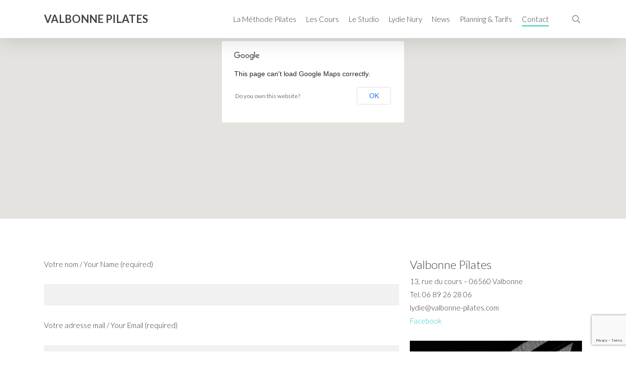

--- FILE ---
content_type: text/html; charset=utf-8
request_url: https://www.google.com/recaptcha/api2/anchor?ar=1&k=6LcEvgslAAAAABRzYE7M0zqnrLosDEGzRJK0G-I2&co=aHR0cDovL3ZhbGJvbm5lLXBpbGF0ZXMuY29tOjgw&hl=en&v=PoyoqOPhxBO7pBk68S4YbpHZ&size=invisible&anchor-ms=20000&execute-ms=30000&cb=aa0yzinhbwaw
body_size: 48574
content:
<!DOCTYPE HTML><html dir="ltr" lang="en"><head><meta http-equiv="Content-Type" content="text/html; charset=UTF-8">
<meta http-equiv="X-UA-Compatible" content="IE=edge">
<title>reCAPTCHA</title>
<style type="text/css">
/* cyrillic-ext */
@font-face {
  font-family: 'Roboto';
  font-style: normal;
  font-weight: 400;
  font-stretch: 100%;
  src: url(//fonts.gstatic.com/s/roboto/v48/KFO7CnqEu92Fr1ME7kSn66aGLdTylUAMa3GUBHMdazTgWw.woff2) format('woff2');
  unicode-range: U+0460-052F, U+1C80-1C8A, U+20B4, U+2DE0-2DFF, U+A640-A69F, U+FE2E-FE2F;
}
/* cyrillic */
@font-face {
  font-family: 'Roboto';
  font-style: normal;
  font-weight: 400;
  font-stretch: 100%;
  src: url(//fonts.gstatic.com/s/roboto/v48/KFO7CnqEu92Fr1ME7kSn66aGLdTylUAMa3iUBHMdazTgWw.woff2) format('woff2');
  unicode-range: U+0301, U+0400-045F, U+0490-0491, U+04B0-04B1, U+2116;
}
/* greek-ext */
@font-face {
  font-family: 'Roboto';
  font-style: normal;
  font-weight: 400;
  font-stretch: 100%;
  src: url(//fonts.gstatic.com/s/roboto/v48/KFO7CnqEu92Fr1ME7kSn66aGLdTylUAMa3CUBHMdazTgWw.woff2) format('woff2');
  unicode-range: U+1F00-1FFF;
}
/* greek */
@font-face {
  font-family: 'Roboto';
  font-style: normal;
  font-weight: 400;
  font-stretch: 100%;
  src: url(//fonts.gstatic.com/s/roboto/v48/KFO7CnqEu92Fr1ME7kSn66aGLdTylUAMa3-UBHMdazTgWw.woff2) format('woff2');
  unicode-range: U+0370-0377, U+037A-037F, U+0384-038A, U+038C, U+038E-03A1, U+03A3-03FF;
}
/* math */
@font-face {
  font-family: 'Roboto';
  font-style: normal;
  font-weight: 400;
  font-stretch: 100%;
  src: url(//fonts.gstatic.com/s/roboto/v48/KFO7CnqEu92Fr1ME7kSn66aGLdTylUAMawCUBHMdazTgWw.woff2) format('woff2');
  unicode-range: U+0302-0303, U+0305, U+0307-0308, U+0310, U+0312, U+0315, U+031A, U+0326-0327, U+032C, U+032F-0330, U+0332-0333, U+0338, U+033A, U+0346, U+034D, U+0391-03A1, U+03A3-03A9, U+03B1-03C9, U+03D1, U+03D5-03D6, U+03F0-03F1, U+03F4-03F5, U+2016-2017, U+2034-2038, U+203C, U+2040, U+2043, U+2047, U+2050, U+2057, U+205F, U+2070-2071, U+2074-208E, U+2090-209C, U+20D0-20DC, U+20E1, U+20E5-20EF, U+2100-2112, U+2114-2115, U+2117-2121, U+2123-214F, U+2190, U+2192, U+2194-21AE, U+21B0-21E5, U+21F1-21F2, U+21F4-2211, U+2213-2214, U+2216-22FF, U+2308-230B, U+2310, U+2319, U+231C-2321, U+2336-237A, U+237C, U+2395, U+239B-23B7, U+23D0, U+23DC-23E1, U+2474-2475, U+25AF, U+25B3, U+25B7, U+25BD, U+25C1, U+25CA, U+25CC, U+25FB, U+266D-266F, U+27C0-27FF, U+2900-2AFF, U+2B0E-2B11, U+2B30-2B4C, U+2BFE, U+3030, U+FF5B, U+FF5D, U+1D400-1D7FF, U+1EE00-1EEFF;
}
/* symbols */
@font-face {
  font-family: 'Roboto';
  font-style: normal;
  font-weight: 400;
  font-stretch: 100%;
  src: url(//fonts.gstatic.com/s/roboto/v48/KFO7CnqEu92Fr1ME7kSn66aGLdTylUAMaxKUBHMdazTgWw.woff2) format('woff2');
  unicode-range: U+0001-000C, U+000E-001F, U+007F-009F, U+20DD-20E0, U+20E2-20E4, U+2150-218F, U+2190, U+2192, U+2194-2199, U+21AF, U+21E6-21F0, U+21F3, U+2218-2219, U+2299, U+22C4-22C6, U+2300-243F, U+2440-244A, U+2460-24FF, U+25A0-27BF, U+2800-28FF, U+2921-2922, U+2981, U+29BF, U+29EB, U+2B00-2BFF, U+4DC0-4DFF, U+FFF9-FFFB, U+10140-1018E, U+10190-1019C, U+101A0, U+101D0-101FD, U+102E0-102FB, U+10E60-10E7E, U+1D2C0-1D2D3, U+1D2E0-1D37F, U+1F000-1F0FF, U+1F100-1F1AD, U+1F1E6-1F1FF, U+1F30D-1F30F, U+1F315, U+1F31C, U+1F31E, U+1F320-1F32C, U+1F336, U+1F378, U+1F37D, U+1F382, U+1F393-1F39F, U+1F3A7-1F3A8, U+1F3AC-1F3AF, U+1F3C2, U+1F3C4-1F3C6, U+1F3CA-1F3CE, U+1F3D4-1F3E0, U+1F3ED, U+1F3F1-1F3F3, U+1F3F5-1F3F7, U+1F408, U+1F415, U+1F41F, U+1F426, U+1F43F, U+1F441-1F442, U+1F444, U+1F446-1F449, U+1F44C-1F44E, U+1F453, U+1F46A, U+1F47D, U+1F4A3, U+1F4B0, U+1F4B3, U+1F4B9, U+1F4BB, U+1F4BF, U+1F4C8-1F4CB, U+1F4D6, U+1F4DA, U+1F4DF, U+1F4E3-1F4E6, U+1F4EA-1F4ED, U+1F4F7, U+1F4F9-1F4FB, U+1F4FD-1F4FE, U+1F503, U+1F507-1F50B, U+1F50D, U+1F512-1F513, U+1F53E-1F54A, U+1F54F-1F5FA, U+1F610, U+1F650-1F67F, U+1F687, U+1F68D, U+1F691, U+1F694, U+1F698, U+1F6AD, U+1F6B2, U+1F6B9-1F6BA, U+1F6BC, U+1F6C6-1F6CF, U+1F6D3-1F6D7, U+1F6E0-1F6EA, U+1F6F0-1F6F3, U+1F6F7-1F6FC, U+1F700-1F7FF, U+1F800-1F80B, U+1F810-1F847, U+1F850-1F859, U+1F860-1F887, U+1F890-1F8AD, U+1F8B0-1F8BB, U+1F8C0-1F8C1, U+1F900-1F90B, U+1F93B, U+1F946, U+1F984, U+1F996, U+1F9E9, U+1FA00-1FA6F, U+1FA70-1FA7C, U+1FA80-1FA89, U+1FA8F-1FAC6, U+1FACE-1FADC, U+1FADF-1FAE9, U+1FAF0-1FAF8, U+1FB00-1FBFF;
}
/* vietnamese */
@font-face {
  font-family: 'Roboto';
  font-style: normal;
  font-weight: 400;
  font-stretch: 100%;
  src: url(//fonts.gstatic.com/s/roboto/v48/KFO7CnqEu92Fr1ME7kSn66aGLdTylUAMa3OUBHMdazTgWw.woff2) format('woff2');
  unicode-range: U+0102-0103, U+0110-0111, U+0128-0129, U+0168-0169, U+01A0-01A1, U+01AF-01B0, U+0300-0301, U+0303-0304, U+0308-0309, U+0323, U+0329, U+1EA0-1EF9, U+20AB;
}
/* latin-ext */
@font-face {
  font-family: 'Roboto';
  font-style: normal;
  font-weight: 400;
  font-stretch: 100%;
  src: url(//fonts.gstatic.com/s/roboto/v48/KFO7CnqEu92Fr1ME7kSn66aGLdTylUAMa3KUBHMdazTgWw.woff2) format('woff2');
  unicode-range: U+0100-02BA, U+02BD-02C5, U+02C7-02CC, U+02CE-02D7, U+02DD-02FF, U+0304, U+0308, U+0329, U+1D00-1DBF, U+1E00-1E9F, U+1EF2-1EFF, U+2020, U+20A0-20AB, U+20AD-20C0, U+2113, U+2C60-2C7F, U+A720-A7FF;
}
/* latin */
@font-face {
  font-family: 'Roboto';
  font-style: normal;
  font-weight: 400;
  font-stretch: 100%;
  src: url(//fonts.gstatic.com/s/roboto/v48/KFO7CnqEu92Fr1ME7kSn66aGLdTylUAMa3yUBHMdazQ.woff2) format('woff2');
  unicode-range: U+0000-00FF, U+0131, U+0152-0153, U+02BB-02BC, U+02C6, U+02DA, U+02DC, U+0304, U+0308, U+0329, U+2000-206F, U+20AC, U+2122, U+2191, U+2193, U+2212, U+2215, U+FEFF, U+FFFD;
}
/* cyrillic-ext */
@font-face {
  font-family: 'Roboto';
  font-style: normal;
  font-weight: 500;
  font-stretch: 100%;
  src: url(//fonts.gstatic.com/s/roboto/v48/KFO7CnqEu92Fr1ME7kSn66aGLdTylUAMa3GUBHMdazTgWw.woff2) format('woff2');
  unicode-range: U+0460-052F, U+1C80-1C8A, U+20B4, U+2DE0-2DFF, U+A640-A69F, U+FE2E-FE2F;
}
/* cyrillic */
@font-face {
  font-family: 'Roboto';
  font-style: normal;
  font-weight: 500;
  font-stretch: 100%;
  src: url(//fonts.gstatic.com/s/roboto/v48/KFO7CnqEu92Fr1ME7kSn66aGLdTylUAMa3iUBHMdazTgWw.woff2) format('woff2');
  unicode-range: U+0301, U+0400-045F, U+0490-0491, U+04B0-04B1, U+2116;
}
/* greek-ext */
@font-face {
  font-family: 'Roboto';
  font-style: normal;
  font-weight: 500;
  font-stretch: 100%;
  src: url(//fonts.gstatic.com/s/roboto/v48/KFO7CnqEu92Fr1ME7kSn66aGLdTylUAMa3CUBHMdazTgWw.woff2) format('woff2');
  unicode-range: U+1F00-1FFF;
}
/* greek */
@font-face {
  font-family: 'Roboto';
  font-style: normal;
  font-weight: 500;
  font-stretch: 100%;
  src: url(//fonts.gstatic.com/s/roboto/v48/KFO7CnqEu92Fr1ME7kSn66aGLdTylUAMa3-UBHMdazTgWw.woff2) format('woff2');
  unicode-range: U+0370-0377, U+037A-037F, U+0384-038A, U+038C, U+038E-03A1, U+03A3-03FF;
}
/* math */
@font-face {
  font-family: 'Roboto';
  font-style: normal;
  font-weight: 500;
  font-stretch: 100%;
  src: url(//fonts.gstatic.com/s/roboto/v48/KFO7CnqEu92Fr1ME7kSn66aGLdTylUAMawCUBHMdazTgWw.woff2) format('woff2');
  unicode-range: U+0302-0303, U+0305, U+0307-0308, U+0310, U+0312, U+0315, U+031A, U+0326-0327, U+032C, U+032F-0330, U+0332-0333, U+0338, U+033A, U+0346, U+034D, U+0391-03A1, U+03A3-03A9, U+03B1-03C9, U+03D1, U+03D5-03D6, U+03F0-03F1, U+03F4-03F5, U+2016-2017, U+2034-2038, U+203C, U+2040, U+2043, U+2047, U+2050, U+2057, U+205F, U+2070-2071, U+2074-208E, U+2090-209C, U+20D0-20DC, U+20E1, U+20E5-20EF, U+2100-2112, U+2114-2115, U+2117-2121, U+2123-214F, U+2190, U+2192, U+2194-21AE, U+21B0-21E5, U+21F1-21F2, U+21F4-2211, U+2213-2214, U+2216-22FF, U+2308-230B, U+2310, U+2319, U+231C-2321, U+2336-237A, U+237C, U+2395, U+239B-23B7, U+23D0, U+23DC-23E1, U+2474-2475, U+25AF, U+25B3, U+25B7, U+25BD, U+25C1, U+25CA, U+25CC, U+25FB, U+266D-266F, U+27C0-27FF, U+2900-2AFF, U+2B0E-2B11, U+2B30-2B4C, U+2BFE, U+3030, U+FF5B, U+FF5D, U+1D400-1D7FF, U+1EE00-1EEFF;
}
/* symbols */
@font-face {
  font-family: 'Roboto';
  font-style: normal;
  font-weight: 500;
  font-stretch: 100%;
  src: url(//fonts.gstatic.com/s/roboto/v48/KFO7CnqEu92Fr1ME7kSn66aGLdTylUAMaxKUBHMdazTgWw.woff2) format('woff2');
  unicode-range: U+0001-000C, U+000E-001F, U+007F-009F, U+20DD-20E0, U+20E2-20E4, U+2150-218F, U+2190, U+2192, U+2194-2199, U+21AF, U+21E6-21F0, U+21F3, U+2218-2219, U+2299, U+22C4-22C6, U+2300-243F, U+2440-244A, U+2460-24FF, U+25A0-27BF, U+2800-28FF, U+2921-2922, U+2981, U+29BF, U+29EB, U+2B00-2BFF, U+4DC0-4DFF, U+FFF9-FFFB, U+10140-1018E, U+10190-1019C, U+101A0, U+101D0-101FD, U+102E0-102FB, U+10E60-10E7E, U+1D2C0-1D2D3, U+1D2E0-1D37F, U+1F000-1F0FF, U+1F100-1F1AD, U+1F1E6-1F1FF, U+1F30D-1F30F, U+1F315, U+1F31C, U+1F31E, U+1F320-1F32C, U+1F336, U+1F378, U+1F37D, U+1F382, U+1F393-1F39F, U+1F3A7-1F3A8, U+1F3AC-1F3AF, U+1F3C2, U+1F3C4-1F3C6, U+1F3CA-1F3CE, U+1F3D4-1F3E0, U+1F3ED, U+1F3F1-1F3F3, U+1F3F5-1F3F7, U+1F408, U+1F415, U+1F41F, U+1F426, U+1F43F, U+1F441-1F442, U+1F444, U+1F446-1F449, U+1F44C-1F44E, U+1F453, U+1F46A, U+1F47D, U+1F4A3, U+1F4B0, U+1F4B3, U+1F4B9, U+1F4BB, U+1F4BF, U+1F4C8-1F4CB, U+1F4D6, U+1F4DA, U+1F4DF, U+1F4E3-1F4E6, U+1F4EA-1F4ED, U+1F4F7, U+1F4F9-1F4FB, U+1F4FD-1F4FE, U+1F503, U+1F507-1F50B, U+1F50D, U+1F512-1F513, U+1F53E-1F54A, U+1F54F-1F5FA, U+1F610, U+1F650-1F67F, U+1F687, U+1F68D, U+1F691, U+1F694, U+1F698, U+1F6AD, U+1F6B2, U+1F6B9-1F6BA, U+1F6BC, U+1F6C6-1F6CF, U+1F6D3-1F6D7, U+1F6E0-1F6EA, U+1F6F0-1F6F3, U+1F6F7-1F6FC, U+1F700-1F7FF, U+1F800-1F80B, U+1F810-1F847, U+1F850-1F859, U+1F860-1F887, U+1F890-1F8AD, U+1F8B0-1F8BB, U+1F8C0-1F8C1, U+1F900-1F90B, U+1F93B, U+1F946, U+1F984, U+1F996, U+1F9E9, U+1FA00-1FA6F, U+1FA70-1FA7C, U+1FA80-1FA89, U+1FA8F-1FAC6, U+1FACE-1FADC, U+1FADF-1FAE9, U+1FAF0-1FAF8, U+1FB00-1FBFF;
}
/* vietnamese */
@font-face {
  font-family: 'Roboto';
  font-style: normal;
  font-weight: 500;
  font-stretch: 100%;
  src: url(//fonts.gstatic.com/s/roboto/v48/KFO7CnqEu92Fr1ME7kSn66aGLdTylUAMa3OUBHMdazTgWw.woff2) format('woff2');
  unicode-range: U+0102-0103, U+0110-0111, U+0128-0129, U+0168-0169, U+01A0-01A1, U+01AF-01B0, U+0300-0301, U+0303-0304, U+0308-0309, U+0323, U+0329, U+1EA0-1EF9, U+20AB;
}
/* latin-ext */
@font-face {
  font-family: 'Roboto';
  font-style: normal;
  font-weight: 500;
  font-stretch: 100%;
  src: url(//fonts.gstatic.com/s/roboto/v48/KFO7CnqEu92Fr1ME7kSn66aGLdTylUAMa3KUBHMdazTgWw.woff2) format('woff2');
  unicode-range: U+0100-02BA, U+02BD-02C5, U+02C7-02CC, U+02CE-02D7, U+02DD-02FF, U+0304, U+0308, U+0329, U+1D00-1DBF, U+1E00-1E9F, U+1EF2-1EFF, U+2020, U+20A0-20AB, U+20AD-20C0, U+2113, U+2C60-2C7F, U+A720-A7FF;
}
/* latin */
@font-face {
  font-family: 'Roboto';
  font-style: normal;
  font-weight: 500;
  font-stretch: 100%;
  src: url(//fonts.gstatic.com/s/roboto/v48/KFO7CnqEu92Fr1ME7kSn66aGLdTylUAMa3yUBHMdazQ.woff2) format('woff2');
  unicode-range: U+0000-00FF, U+0131, U+0152-0153, U+02BB-02BC, U+02C6, U+02DA, U+02DC, U+0304, U+0308, U+0329, U+2000-206F, U+20AC, U+2122, U+2191, U+2193, U+2212, U+2215, U+FEFF, U+FFFD;
}
/* cyrillic-ext */
@font-face {
  font-family: 'Roboto';
  font-style: normal;
  font-weight: 900;
  font-stretch: 100%;
  src: url(//fonts.gstatic.com/s/roboto/v48/KFO7CnqEu92Fr1ME7kSn66aGLdTylUAMa3GUBHMdazTgWw.woff2) format('woff2');
  unicode-range: U+0460-052F, U+1C80-1C8A, U+20B4, U+2DE0-2DFF, U+A640-A69F, U+FE2E-FE2F;
}
/* cyrillic */
@font-face {
  font-family: 'Roboto';
  font-style: normal;
  font-weight: 900;
  font-stretch: 100%;
  src: url(//fonts.gstatic.com/s/roboto/v48/KFO7CnqEu92Fr1ME7kSn66aGLdTylUAMa3iUBHMdazTgWw.woff2) format('woff2');
  unicode-range: U+0301, U+0400-045F, U+0490-0491, U+04B0-04B1, U+2116;
}
/* greek-ext */
@font-face {
  font-family: 'Roboto';
  font-style: normal;
  font-weight: 900;
  font-stretch: 100%;
  src: url(//fonts.gstatic.com/s/roboto/v48/KFO7CnqEu92Fr1ME7kSn66aGLdTylUAMa3CUBHMdazTgWw.woff2) format('woff2');
  unicode-range: U+1F00-1FFF;
}
/* greek */
@font-face {
  font-family: 'Roboto';
  font-style: normal;
  font-weight: 900;
  font-stretch: 100%;
  src: url(//fonts.gstatic.com/s/roboto/v48/KFO7CnqEu92Fr1ME7kSn66aGLdTylUAMa3-UBHMdazTgWw.woff2) format('woff2');
  unicode-range: U+0370-0377, U+037A-037F, U+0384-038A, U+038C, U+038E-03A1, U+03A3-03FF;
}
/* math */
@font-face {
  font-family: 'Roboto';
  font-style: normal;
  font-weight: 900;
  font-stretch: 100%;
  src: url(//fonts.gstatic.com/s/roboto/v48/KFO7CnqEu92Fr1ME7kSn66aGLdTylUAMawCUBHMdazTgWw.woff2) format('woff2');
  unicode-range: U+0302-0303, U+0305, U+0307-0308, U+0310, U+0312, U+0315, U+031A, U+0326-0327, U+032C, U+032F-0330, U+0332-0333, U+0338, U+033A, U+0346, U+034D, U+0391-03A1, U+03A3-03A9, U+03B1-03C9, U+03D1, U+03D5-03D6, U+03F0-03F1, U+03F4-03F5, U+2016-2017, U+2034-2038, U+203C, U+2040, U+2043, U+2047, U+2050, U+2057, U+205F, U+2070-2071, U+2074-208E, U+2090-209C, U+20D0-20DC, U+20E1, U+20E5-20EF, U+2100-2112, U+2114-2115, U+2117-2121, U+2123-214F, U+2190, U+2192, U+2194-21AE, U+21B0-21E5, U+21F1-21F2, U+21F4-2211, U+2213-2214, U+2216-22FF, U+2308-230B, U+2310, U+2319, U+231C-2321, U+2336-237A, U+237C, U+2395, U+239B-23B7, U+23D0, U+23DC-23E1, U+2474-2475, U+25AF, U+25B3, U+25B7, U+25BD, U+25C1, U+25CA, U+25CC, U+25FB, U+266D-266F, U+27C0-27FF, U+2900-2AFF, U+2B0E-2B11, U+2B30-2B4C, U+2BFE, U+3030, U+FF5B, U+FF5D, U+1D400-1D7FF, U+1EE00-1EEFF;
}
/* symbols */
@font-face {
  font-family: 'Roboto';
  font-style: normal;
  font-weight: 900;
  font-stretch: 100%;
  src: url(//fonts.gstatic.com/s/roboto/v48/KFO7CnqEu92Fr1ME7kSn66aGLdTylUAMaxKUBHMdazTgWw.woff2) format('woff2');
  unicode-range: U+0001-000C, U+000E-001F, U+007F-009F, U+20DD-20E0, U+20E2-20E4, U+2150-218F, U+2190, U+2192, U+2194-2199, U+21AF, U+21E6-21F0, U+21F3, U+2218-2219, U+2299, U+22C4-22C6, U+2300-243F, U+2440-244A, U+2460-24FF, U+25A0-27BF, U+2800-28FF, U+2921-2922, U+2981, U+29BF, U+29EB, U+2B00-2BFF, U+4DC0-4DFF, U+FFF9-FFFB, U+10140-1018E, U+10190-1019C, U+101A0, U+101D0-101FD, U+102E0-102FB, U+10E60-10E7E, U+1D2C0-1D2D3, U+1D2E0-1D37F, U+1F000-1F0FF, U+1F100-1F1AD, U+1F1E6-1F1FF, U+1F30D-1F30F, U+1F315, U+1F31C, U+1F31E, U+1F320-1F32C, U+1F336, U+1F378, U+1F37D, U+1F382, U+1F393-1F39F, U+1F3A7-1F3A8, U+1F3AC-1F3AF, U+1F3C2, U+1F3C4-1F3C6, U+1F3CA-1F3CE, U+1F3D4-1F3E0, U+1F3ED, U+1F3F1-1F3F3, U+1F3F5-1F3F7, U+1F408, U+1F415, U+1F41F, U+1F426, U+1F43F, U+1F441-1F442, U+1F444, U+1F446-1F449, U+1F44C-1F44E, U+1F453, U+1F46A, U+1F47D, U+1F4A3, U+1F4B0, U+1F4B3, U+1F4B9, U+1F4BB, U+1F4BF, U+1F4C8-1F4CB, U+1F4D6, U+1F4DA, U+1F4DF, U+1F4E3-1F4E6, U+1F4EA-1F4ED, U+1F4F7, U+1F4F9-1F4FB, U+1F4FD-1F4FE, U+1F503, U+1F507-1F50B, U+1F50D, U+1F512-1F513, U+1F53E-1F54A, U+1F54F-1F5FA, U+1F610, U+1F650-1F67F, U+1F687, U+1F68D, U+1F691, U+1F694, U+1F698, U+1F6AD, U+1F6B2, U+1F6B9-1F6BA, U+1F6BC, U+1F6C6-1F6CF, U+1F6D3-1F6D7, U+1F6E0-1F6EA, U+1F6F0-1F6F3, U+1F6F7-1F6FC, U+1F700-1F7FF, U+1F800-1F80B, U+1F810-1F847, U+1F850-1F859, U+1F860-1F887, U+1F890-1F8AD, U+1F8B0-1F8BB, U+1F8C0-1F8C1, U+1F900-1F90B, U+1F93B, U+1F946, U+1F984, U+1F996, U+1F9E9, U+1FA00-1FA6F, U+1FA70-1FA7C, U+1FA80-1FA89, U+1FA8F-1FAC6, U+1FACE-1FADC, U+1FADF-1FAE9, U+1FAF0-1FAF8, U+1FB00-1FBFF;
}
/* vietnamese */
@font-face {
  font-family: 'Roboto';
  font-style: normal;
  font-weight: 900;
  font-stretch: 100%;
  src: url(//fonts.gstatic.com/s/roboto/v48/KFO7CnqEu92Fr1ME7kSn66aGLdTylUAMa3OUBHMdazTgWw.woff2) format('woff2');
  unicode-range: U+0102-0103, U+0110-0111, U+0128-0129, U+0168-0169, U+01A0-01A1, U+01AF-01B0, U+0300-0301, U+0303-0304, U+0308-0309, U+0323, U+0329, U+1EA0-1EF9, U+20AB;
}
/* latin-ext */
@font-face {
  font-family: 'Roboto';
  font-style: normal;
  font-weight: 900;
  font-stretch: 100%;
  src: url(//fonts.gstatic.com/s/roboto/v48/KFO7CnqEu92Fr1ME7kSn66aGLdTylUAMa3KUBHMdazTgWw.woff2) format('woff2');
  unicode-range: U+0100-02BA, U+02BD-02C5, U+02C7-02CC, U+02CE-02D7, U+02DD-02FF, U+0304, U+0308, U+0329, U+1D00-1DBF, U+1E00-1E9F, U+1EF2-1EFF, U+2020, U+20A0-20AB, U+20AD-20C0, U+2113, U+2C60-2C7F, U+A720-A7FF;
}
/* latin */
@font-face {
  font-family: 'Roboto';
  font-style: normal;
  font-weight: 900;
  font-stretch: 100%;
  src: url(//fonts.gstatic.com/s/roboto/v48/KFO7CnqEu92Fr1ME7kSn66aGLdTylUAMa3yUBHMdazQ.woff2) format('woff2');
  unicode-range: U+0000-00FF, U+0131, U+0152-0153, U+02BB-02BC, U+02C6, U+02DA, U+02DC, U+0304, U+0308, U+0329, U+2000-206F, U+20AC, U+2122, U+2191, U+2193, U+2212, U+2215, U+FEFF, U+FFFD;
}

</style>
<link rel="stylesheet" type="text/css" href="https://www.gstatic.com/recaptcha/releases/PoyoqOPhxBO7pBk68S4YbpHZ/styles__ltr.css">
<script nonce="KDU8b4mZImPJanjonN1JjQ" type="text/javascript">window['__recaptcha_api'] = 'https://www.google.com/recaptcha/api2/';</script>
<script type="text/javascript" src="https://www.gstatic.com/recaptcha/releases/PoyoqOPhxBO7pBk68S4YbpHZ/recaptcha__en.js" nonce="KDU8b4mZImPJanjonN1JjQ">
      
    </script></head>
<body><div id="rc-anchor-alert" class="rc-anchor-alert"></div>
<input type="hidden" id="recaptcha-token" value="[base64]">
<script type="text/javascript" nonce="KDU8b4mZImPJanjonN1JjQ">
      recaptcha.anchor.Main.init("[\x22ainput\x22,[\x22bgdata\x22,\x22\x22,\[base64]/[base64]/[base64]/ZyhXLGgpOnEoW04sMjEsbF0sVywwKSxoKSxmYWxzZSxmYWxzZSl9Y2F0Y2goayl7RygzNTgsVyk/[base64]/[base64]/[base64]/[base64]/[base64]/[base64]/[base64]/bmV3IEJbT10oRFswXSk6dz09Mj9uZXcgQltPXShEWzBdLERbMV0pOnc9PTM/bmV3IEJbT10oRFswXSxEWzFdLERbMl0pOnc9PTQ/[base64]/[base64]/[base64]/[base64]/[base64]\\u003d\x22,\[base64]\x22,\x22ScK6N8KQw65eM2Vcw6bCvl/DtcO9ZEPDnm7Cq24Qw5TDtD1+IMKbwpzCol3CvR5Bw4EPwqPCq0vCpxLDuFjDssKeLMOJw5FBVMO+J1jDscOmw5vDvEUYIsOAwrrDpWzCnlBQJ8KXSGTDnsKZSxDCszzDvMKuD8OqwoxVAS3CvxDCujpIw6DDjFXDtcOawrIALTBvSjNWNg49IsO6w5stf3bDh8O6w7/[base64]/Dkm3CrzIqAgBmf8OSw7LCoGN2w6geFFckwqxTfE/CkQvCh8OAYl9EZsO3KcOfwo0EwpLCp8Kgd1R5w4zCvEJuwo0LJsOFeCI+dgYCX8Kww4vDvsOpwprCmsObw4lFwpR/WgXDtMK+a1XCnxBrwqFrSsK5wqjCn8K/w5zDkMO8w6oGwosPw4rDhsKFJ8KYwrLDq1xEYHDCjsO7w4psw5kywoQAwr/[base64]/SMK7wofChlkmPyrCi8K0w4jDuwLDpMKXw6fCpwRKw619ZMOGBStOYsO6WsOiw6/CmB/CplwAKXXCl8KYIHtXc0t8w4HDpMOfDsOAw4Msw58FEklncMK9bMKww6LDgcK9LcKFwpYEwrDDtyDDj8Oqw5jDgXQLw7cRw6LDtMK8DXwTF8O9GsK+f8OTwoFmw78UOTnDkH0aTsKlwrgxwoDDpw7CpxLDuRHCrMOLwofCoMO+eR8IW8OTw6DDk8O5w4/Cq8OlFHzCnmvDn8OvdsK7wocmwpTCtcO6wq1hw4ZSfx4nw5LDj8O7JcOww69+wpHDmV3CgT3CqcOlwrfDi8OAV8KawpAQwrDCmcOQwoB0wq/[base64]/[base64]/[base64]/DjHbDqksxeThfHsKYXzzCscOLwqpYLsO9P8Ogw7HCul/[base64]/wofDlS/DrwjCisKRF3nDmcKNWzfCi8K2FW4nIThSBFxfFmPDlwh9wodqwr4NPcOCUcKzwpvDmS5gC8OsWlXCucKMwp3CuMOewqjDp8Obw7jDmSDDn8KLGMKcw7FKw6vDhUvDu0DDqXpZw4VHYcOECDDDoMK+w6RHf8O8G2TCnCAZw5/DicO9TcKJwqw/[base64]/DkDplNXwsw5JCw7TDrMOlJcKbw5zClsKqD8OBCMK5wrQew7vDn35KwoUCwpZhPcKWw4XDgcOPPnnCs8Ofw5p9Y8KnwpDCsMKzMcOYwoJrYx7Dt2cfworCvxjDtcKhCMOqKUNhw6XCl34fw7I/[base64]/DoHTDrcOLQcOxwqfDuHXDmcKRw7DClWw8w4LCjHjDiMOAw75tEMKREcKIw4zCrGdJOcKOw6kgAsO1w6RXw5JqGxVtwrjCp8KtwoERTMO+w6DCuxJmfsOqw6sMK8Kfwr9INsOCwpnCjU7CvsOEVsOcH1/DqB4cw5LCvU3DkGE3wrtXFA1gWWtQw4RmZh0yw4DDsw4WHcOHXcKnJyp9EUHDi8KawqRHwp/DhGwww6XCr2xXMMKRbsKcUUzCukPDkcKwE8KjwpzDusKJRcKHF8KTbj4zw6tXwrnCiS9IW8O+wrIcwpLChMKePx/[base64]/[base64]/[base64]/[base64]/w5nCnHjDrMKzw7w/biHCm8Ojwr7CoA7Dj8Omw6nCmC/CjsKfJ8O6R0FrElXDjkXCgsKXccOcMcKGZxJwYT4/[base64]/DpCpWw6UwwpLCnwLCt8O/w69tIC4kesOIw4XDmw5JwofCtMKEQ3nDr8ORJMKgw7MmworDvGQuURcwPAfCuW1iEMO5wpwhw6RUwo9yw67CmMKfw4VQdHANFcKaw7MSU8KIcMKcFz7DmG0+w7/[base64]/wrJREW7Dt8OAw5xzNGBkHMO4w6dvNsKcw7xpPVBzLhbDu3x3Q8OVwpA8wpfCoUHDu8KAwrlNXcKtb1NfFn0Dwo7DicOXfcKQw4HDhTlSQ0vCgW4Yw49uw7LDlGtreC1GwqLChCU4dVw3JcKgHsO1w70Nw47DviTDoGcPw5PDiCwzw4vCoRARMMOWwqd/w7fDg8OPw7LClcKNNsKqw4LDkGMkw6Z4w55+KsKbL8K2wrIcYsOhwoIxwrgPZsO3wosWP2nCjsOLwqs7woEkfMKmfMOzwqjCosKFQRc5KSfCsSnCjxPDv8KadcOIwpbClMO/FAsBG0/[base64]/Cn8OrwqnCjUzCvsOSw4pVUcK1SjnCscO6H8OuVMKKwqvCnw3CksK8dsK+VEEnw4zDvcKbw7Y+P8KRwp3ClRLDk8OME8Obw4M2w5HCtcOdwq7CtSAcw4YIworDpcO4FMKsw73ChsKoa8KCPQRVwrtfw4ldw6LDjjLCt8KhMAk7wrHDp8K/[base64]/H8KFMQ7DocKcYMONwp7CpB/DssOcFsK2EUTCgS7DusOREgbCsh7DlsKve8KzK1UMJHZlKGvCoMKmw5EywoUnJylLw6rCncOFw7LDksOtw5vChCl+LMOPJlrDrjIdwpzCusKaYcKewqLDiRfDnsKWwpx4BMOkwp/DlsOlIwgKccKiw43Cl1UhU2JEw5zDisKQw6cwXQrCqcKVw53DmcOrwonCqhkuw41Kw4jChQzDvMOuTXFrGDITw71aIsKqw5kpI2rDg8Kvw5rDoGp/RMKOIcKBw6Isw5BpG8OOL2vDrhU6d8Ogw4t6wrg9XVVNw4AaVX/DsSvDkcKSw4UTEcKmdE/DqsOsw4nCnSDCt8Ozw4HCpMO/XcOPfUfCtsKSw5nCjAY3UWTDoGjDpzzDusKhdXZqG8K1McOWEFIGHXUAw7ZcQSHCpHF9JURAZcOyWiLCscOiw4/Dmg4JFsKOazzCuUfDu8KLKTVXwqRJJkzCg3Qsw6zDjRbDl8K9eh3CqsOPw6YgH8K1J8O5fUrCoGwXw5/DhxjCuMKnwq3Do8K7fml+woYXw5ouL8K6L8OiworDpktjw7/DpRsXw5zDlWbCoV4NwpMJecKMfcKxwr0cIRfDjgAgCsKZH0jCr8KXwohpwolHw5QOwrnDkMKLw6/[base64]/w7kaHSRxwp59KWTCsjTCiFhbwoPDpMKUwpJfw6TCscORTE8ZU8K1XcO4wq5MTsK4w5RDO2w6w6jDmnI6QMOrYsKBJMOFwqMXZcOqw77CnSIAOUwNRMOVHcKMw5ksbE3DqnwcJ8OLwpHDo3HDswJbwqvDlF/CksK3wqzDpgMqGlJNDsOUwoMWDMKswo7Di8K9wpXDvkQhw5pddlxWOcOjw5bDsVMMe8KYwpzClEVOMUvCvRYoaMOXAcO7STLDiMOOd8K8wo8mw4LCjivClB1IHQJCNGDCusObO3TDjsK/[base64]/DsMK6woXDn1AAdictSSwTwpFyw65Dw6sDQsO0dMOkYcOsUlAcbRzCsWVFfMOBaykDwpDCgyBuwovDqkbCqlPDncKewpvCp8OTfsOjHMKwOFfCsXLCg8OPw4XDucKdEQ/[base64]/GW4BbcKqeMKXw43DuMKSw6HCm8Ocw7nCtVbDk8Kww4VaRhzCkXbCvMK3UcOtw43Djy1ew5HCsi8XwqjCuGbCsRp9esOZwqtdw7ETw6vDpMOswo/Dpy10bxvCscOofFkRX8KBw4xmGWPCisKcwqXDtyoWw5gIZh1CwocBw77CgsOUwr8awoHChsOpwqsxwogXw4R6AB3DgT9lZD9Aw70hXS8qPMKxwp/DlClqLlcPwqjCgsKvcAIgNEMGwrjDvcKFw6nCpMOwwrNVw6fDocO8w4heaMKEwoLDl8Kfw7jDk1smw6fDh8KZa8OsI8OHwoTDusObfcOYTC8LaB7DtgYNw6chworDoQrDoTvCm8O/[base64]/DngbCqcOHw7sqwrlXwqUGdsOwwoTCslZkwoo8IVMuw4bDu1DCigh2wr4aw5rCgG3CsRnDlMKOw7NaL8OXw7vCthEJF8Ofw7ksw4llScO1SsKsw7d0bzwFw7o9wqYAcARHw5cBw6B+wpoJw7YgJhdbRQJiw70GHA1GO8O6VEnDjUJLJVlaw61vSMKRdX3DlVvDum92V0/DosKNwqAkQHjClkjDiWTCkcOhMcOBCMOTwpJgWcKCfcKFw60qwq3DjRN4wqwNBcKFwpnDn8OGQ8OresOnVwvCpMKTG8OFw61kw4t+Ek0/R8KfwqPCpTvDtEPDt2bDscO8w7ktwqlhwqDCsnx0LGNUw7sReTbCtFgnTx3CpATCrXVNIh8KJnzCuMO2BcOhXcONw7jCmBnDr8KiGMOHw4NLWsO1WUnCs8KuI1ZcPcOdUVrDpsO2eBnCisK1w6jDmMO9AcKROMKbIABQFi/DncK7aUDCmMK5w63DnMKqciDCoBwTIMKlBmjChcOcw5coE8Kxw69HDcKFPcOow7bDpsKOwqHCrMOgw55Nb8Kew7A7KjADwonCqsOCYRRoXDZDwrQpwoF1LsKofcKjw59gfsKJwqwqwqdCwonCvWodw7tgwp0KP2k1wp3Cr09KfMO/w6B0w4Mbw6NgVMOZw4/ChsKew7I0dcOFfFTCjAfDgcOFwprDigvCoG/Dq8Kew7fCmQXDlz7DgCPCtsOYwrbCs8OrUcKGw70NYMOmWsKgR8OUA8K4wp0ew7gmwpHDgcOrwpA8DMKqw6TCozBEXsOWw6JGwqF0w646w5YzSMKrJMKoHsK3fwIiRRp5JSPDkAfDl8KhUsKewoh4dXUIZcOKw6nDpyjDpgV8HMKNwq7ChMOZw5rCqsOZD8Ojw4/DjyDCusOjwrPCulUWAsOqwq11wpQXwqFOwrU/wp9ZwqBwLnFtFMKObMKAw41NfsKrwonDqsKaw5PDlsKSMcKTIjXDicKcXyl9a8OadyLDisK3O8OFPBd+EMODHHsJwqLCuzM7cMKjw4Nxw4zCkMKSw7vCt8K8w6/DvQbCl0PCtsK7CwcBWQwywpPCm2TDik/DrQfDssKzw6A2wq8Jw61Wd0JeLx7Cm3wBw7INw5p8w4bDgA3Ds3XDqMO2MEtLw5bDlsOtw4vCox/CnsKWVcOGw51pwqEgXzFuXMKWw7bCn8OZwobCmMKwFsOVbTTCi0gEwrjCqMOUacKzwpFLwpZeHMOmw7RHb3XClsOJwqlhbcKXGj7CtsOxaiI2UHoyaF3CkGJXC0DDh8K+C0V1ecOJT8Ktw77CrGPDmsOKw6U/w7DCnB7CgcKWGyrCo8OGR8OTLSbDnGzDpxJJwp5Ew6xCwqvDjG7DvcKceEfDqcOhMBLCvC/Cl25/w7XDiQE6w50ew4HCkV8KwoggdsKFBcKVwprDvhAuw5/CjMOiUMOlwqdZw54lwq3CjngGJQ3Cqk/Cv8Ksw6bCh1PDq28WYgwjCcKdwpVpwp/Dh8KdwrHDmwjDvFQCw4oSJMOhwpHDu8O0w6XClBppwoRzCcONwqLCicO4K007wo9xCMOodsKzw5QEISbDhGIow7HDk8KoWmhLWnDClMOUIcKJwonDssKDBMOCw582LsK3fHLDmAfDq8KVFMKzw73CncKHwpE1byYWw4ZbczbDlMOUw6N/fRTDog7CtMK8wq9iHBcEw5LCtyt6woQyCRzDmcOHw6vCpXJpw41twpnDsj/Dl157w4bDiWzDnsODw6FHUMK4w73CmW/[base64]/Dl1/DgW/CnyVdMsKSwqDCgkPCucOtecKWM8Knw4IAwqdUEDxeLw/[base64]/DnsOCwrsTw4ccCXfCpEkiN3/CuGnCtMK8LsO9D8OAwrPCicO8wqZ2EsKGwrYKemzDiMKPPBHCjAZbaWLDu8OFwo3DhMKNwrdgwrzCgcKHwr18w71Sw4g9w5fCsAUUw6BvwqI1w5hAecKvbcOSTcKAw7cVIcKKwodhacOZw7M7wo1pwqZHw7HCusOyaMO/wqjCukkJw79cwoIqADIhw4XDjMK2wr/DjiDCgsOvMsKww6wWEsO1wqtSZmTCi8OnwobChRTCgsKvDcKBw57DqnDCm8KrwqkqwpnDn2JOQRAQRcOBwrM5wr3CvsKkRcOcwoTCp8KNwqbCtsOKGx0hIcKJC8K9cFpdIWnClwdGwrYsUW/DvcKoIcOqUsOYwpgGwrfCtBtew4DCi8KbZ8O6LCXDuMK8wp1mWCPCqcKGHURCwqwuVsOPw6o9w5HCjirCiBfDmh7DgcOxYsKQwrXDtD/DuMKkwprDsn4hGsKjIMKfw6fDnm7Dk8Kka8K5w7jCjcKnAHtFw4LCgkLCrzHDrFU5RsKle2lqYsKfw7HCnsKMOm3CnQTDkArCq8KDw7ltw4gZfMOYw7LDk8ORw6t7wr1pG8ONFUdjw7YcdEfDhcORXMO+woTCi2AXQyPDiw/Dp8OOw57Cp8OSwrDDtSc7w6fDgVvDlcOow5s6wp3ChV1hb8KHL8KSw6bCg8OPKEnCkEZZwo7CmcOTwrMfw6zDsmjCi8KAUSgHAjAAThkXdcKdwo/ClXFVMcO/w6V0KsKFdAzCjcOrwoPDkMODwq0bPjgGUlEPSwdzYMOuw4d9MwfCkcO/BMO6w7k1X1vDiRfCuXbCt8KKw5/[base64]/[base64]/fhrCiRnCq8KrwrM1PsKnMncqw4PCjG/DtTjDg8KqBMOMwpfComIBG3nDhR3DgX/DkwkKYm3CkMOSwo5Mw6jCpsKybDTCpDpdP2XDiMKSwrnDnk3Dv8OTFAnDg8KRBX9TwpZpw5TDscKZcWnChMOSGC8oZMKiAi3DnzrDqcO1CFXCiDcSJcKOwq3DgsKYd8OQwoXCmgpOwptAwpJxDQnCo8OLCsKhwpp9PmhkERNKCsKGGggeSi3DnRdLADwjwo/[base64]/ChHs/w4EEYlvCgsO+wrTDoxrDlcOxY8OCw70jUBVRMB/DuhZfwqXDisKPHn3DkMKYNxZSZ8ObwrvDiMKFw7LCogDCo8KdGg7CqcO/w4pNwqfDmk7Cr8OON8OHw6U5JDA9worCgTNPbB7Dhhk7VEEKw4svw5DDssOSw4MxFAUdOWklwo/Ds2HCrmQRA8KqETbDpcKzdgbDhkfDrsKGbjFVXcKmw7HDrEUBw7bCt8O1XMOOw7/[base64]/cMKZwrhYwocDXE7CjT/CmmQ8wrFhw4/[base64]/DvzEwZRHDsD8Kw4jCjMOkQcO+wrPCs8KcEsK8PcKPw7wlwpdIwqbCmBTCrA83wqLCjQdbwprCmgTDusKxGMOTZktuI8KgAAgcwqfCnsOfw6ZRacKDQHDCvALDkCvCsMOAEBRwIsO4w6vCqivCp8OZwoXCgH1ACyXDk8Oyw4fCk8Kswr/CoiofwqvCjcOxwrQSwqUUw5ktOUA+w5jDoMKtHkTCmcORQy/[base64]/Dr8Kow6XCjmXChjxNw4ZSw5Q3LSnClnjDvk4zMsOSw7oidFbCvsOqNsKdBsKNa8KwL8Ojw5/DmX3CqWXDvG4xPMKrfMOcOMO6w5NtCBl1w5FiaTpXSsO+fW8qIMKTXFIAw77CoDYFIjR1PsOjw4YTSWXCkMOKBsOcwq/DsR0VWsOyw5c9eMKhOBtnwr9McC/Cm8OXbMOiwovDs0nDrD0zw75udsKTwprCvUFnXMOrwo5gI8OawrJ7w7nDj8OeKz/Dn8KgXxzDtxY4w4ULYsKjT8O1JcKnwqMew7LCiXtew5Upw5Zdw4spwodYa8K9NXxdwodhw7Z6M3XChMO5w7XCqTUvw5xLcMO8w5/[base64]/Cvi5Iw78AB0Rrw4zCinZ6ZcKNS8O+fMKvCsKrannCqQ/CncOLI8KOAinCmXPDvcKZCcO5w6V+D8KHX8Kxw7HCoMOiwr4qZMOCwonDpSHDmMOLwpjDksOkEBsvLyDDuk7DhwoxC8KyNCbDhsKPw687GgZSwpnCh8KiVTnCvXZnw5TDiQt4e8Ovc8OKw6QXwpETVVUNwqPDvnbCocKhWjcCITddAk/Cj8K6ZSDDiBvCv2kER8Ouw7XCjcKHBjpYw60aw6XDs2skZ2vDrTUDwokjw6xCeFUPCsOxwrLChMKYwpxiw5/DqcKnABjClcOSwrlHwoLClEfCl8OjGDDDmcKTw7JTw6Q+wrHCtsKWwqsFw7HCvGHCu8OpwoVNMgTDpcKbQTHDsVYcemDCj8O6LcKZYcOtw4onF8KWw4ZFdGZkHg3CrhwKGRtFw7FyfFYNfAQnVEpiw4AUw5sQwoZ0wprCjjAEw6Y8w6l/Y8KLw50LLsKIM8OOw75Qw68VR2dUwoBAKMKQw4hGwqrDm2lOw5pvAsKcezlLwrDCqMO3X8OxwrMKCCo1EcKbHU3Dl1tTwqTDqMOaFW/[base64]/Dv8O1w6oQZEAIUDbDuiAWFcKaw5ogw7TDvcKDw6XDjcKnw6MBw6ssDcK/wqEmw5FjCcOuwonCmFfCm8Obw5vDhsOxFcKXUMOrwolLDsO1UsOvf0rCjMKww4XDsjLCvMKyw5AVwpnCjcKEwp/CrVpawrTDpcOpBMOfYcOhLMKFLcOUw7IKwrvDn8OPwpzCgcO6woTCmcOIYsKfw4ovw7h+GcKOw68Zw5/DrQxFHE9Sw5gAwr9yNFp/S8KGw4XCqMKNw4zDmgvDkTNnMsOUZcKBV8OWwqrDm8OuXxPCp3YLOzTCoMOJMcO+fFYEdcOqFFzDkcKaL8Knwr3CisOOZcKHw7DDiV3DizTCmHvCusOPw6fDkMKlG08/DWlmCBPCvMOiw73CssOOwoTDusORTMKZTStgIVw2wrQFXsOCIDPDnsKAwosFwpDCgVIxwrPCp8KXwrnCsT/Dt8OPw6/[base64]/CkcOLwrF/[base64]/CkH/CjkzDt8OEw5bDpcOnwo3CpD/[base64]/wr5lwrZYSsKbacKmWcO3bcOkw7kMwpYdwpIrfcONY8O/JMOiwp3CjsKMwqbCowV9w7nCrXQmBMKzXMKyb8KkbsOHMyxbe8OHw6zDpcODwp/DgsKAayQVacKoBCBZwr7Dt8Oywp3CpMKuWsOICh0LaCowLnx6d8KdbMOIwp/[base64]/DkcK/w6Vywo7Dmy9rwrfCqsO3RsKDfHUVSk8Pw65ra8KhwoLDiF1zM8KNw5oPw6gjO17CoHFlTUwVHy/[base64]/w6BEWMKqNyx+w5d5wrvCjzgSZcOEPhfCt8K9KwfClMOOC0RbwoVZwr8GW8K7wqvChMODf8KEdSUvw5rDpcOzw4scOMOXwpgAw4/Dji0kfsO/LnHDiMOnShvDr1jCqkTChMKowpvCpcKvIBXCisOpC1Acw4UAUCl9w7wHUWPCnhDDsAsDHsO+YsKmw4/DtUTDscOww7PDhFvDjmjDlHLCv8Ksw4pEw6EEDWg6DsKxwofCkwXCoMOywoXChRxIMRZFQ2TCnhF7w5jDrSxdwrB2DWTCicKlwrrDmcOLZ0DCiy3CtMKKFsOWHWsxwobDqcOMwqjCsHF0KcKtNMOEw4TCo0TCnBfDk3/CiwzCnRxCLcKwbms8A1UDwox+JsOUw7kBFsO8R05lbHzDv1vCr8KGLlrCujA9YMKuLzLCtsObJ2nCtsOkQ8OmcloNw6nDuMOMRjHCosOtXELDi2ZhwpxMwpdiwpQYwosmwpA6QHXDvHDDlcOKCTw0LTDCvcOywp04KXvCmcOmaUfCmS/[base64]/[base64]/[base64]/MydywrXDmFVhJT3DtxXDvcOqbm5ew7QjTi9+fMOYRMOuGQTCsX/DtcKrw7dlwoYHRBpKwrsew7rDvF7Cuz4cQMOMeE9iwplgeMKvCMOLw5HDrit8wrtuw63CpUDDj2TDisOdJF/DoCfCtkRsw6UqB3XDjcKXwoozFsOPw7XDqXfCrWPCiR5rfsOEc8OkLMKULggWKEhmwrwsworDigwuG8OLw6zDl8KuwphPZcOOLMOVwrAfw40aIMKAwqTChybDtznCp8O0TRHDs8K9MsK4wqDCjkQDP1XCrjLCsMOjwotgHsO/[base64]/w78qfcOseX0UwpM0LMOSWiApw53Dg8Kiw4HCmsK2w4UiHsOvwp3CllvDvsOzYsK3E2jDo8KOaSHCqcKEw69qwrjCvMOqwrEFHj/Cl8KhbjEpw7zCkhBow5XDlRJ5KHAow6kNwrJURsORKVDDmnvDr8O4wp3CrC5Hw5jDucKUw4rCksO+bMOZeTfClMKywrTCkcOFw75kwojCgCkkX0hVw77Di8KlLCsROsKAwqtrWEbCtMOtPkzCiEVHw7sXwqN/[base64]/DvUM8w6TCmVPCvcO/J1oOOA15ZlzDhV58wrLClXDDt8O6w7zDsRbDgsOgWcKvwpjCocOtEsORJx/DtC8EV8OEbmTDp8OGY8KDIcK2w67CpMK1wrULw57CjEXCmS5deXReUWHDjVvDicOLWcOTw6nCuMOjwqDCmsOlwrNNe2RKBCojS0MgcMOKwpfCnAHDmWUDwrl/[base64]/w6omw6g1fQ0tFGDCocK7VGHCqcKDZcKeR8Odwq55WcKBeVgww5PDhWPDjx4uw4cSRyRFw7NxwqjDil/[base64]/[base64]/CgGDDtMKpw7AiwqnDkiTChm0ywoDCu8KawrPCrggNw5HDlFbCrsOgZ8KSw7bCnsK5wo/[base64]/CvGRuL8KYwrLCqmxKw7TClyfCr8OiVcKeBH8/BsK5wpsWwrg5SsO2UMOgZXXDlMKzUjUiwp7CgD9KacKFw57CvcO/w7bCqsKCw7Jdw70Cwp5UwrpswpPCqktowol0MR3CkMOQbsO+wrZEw5LDlmJ2w6JZwrnDs1vCrxfChcKDwp1rIcO5ZcK0Hw/CocKHVMKtwqJWw4bCt0xvwooBAEvDuz5Dw4AkEBlZR2vCv8KTwqPDosKZUDNCwrrCghc6DsOREwt+w5FBw5bCmWrClR/DtnzCuMOpwo48w7ZVwp/CjMOOb8OtV2TClsKnwq49w6JJw5xUw6QTw7srwoRnw4kgIX8Dw6k9DVIaQBTCmWQow53Dr8KSw4rCp8K0YsOxI8O2w5ZvwohVdWzCqzsVLnIgwojDv1crw6zDjsKrwrwwXil7wrvCn8KGZlrCr8KPAcKDDCXDgWkXBSPDjcOpTk5+f8K4NWHDtMKnCMKSYF3Dqm48w6/Dq8OdEcO1w4HDgifCiMKKdRLCl1pYw6B4wqhGwp8GTsONBlQWYSQDw7IGMyjDn8KoQMOEwpfDt8KZwrlyNgPDm1jDoXNiWlvDvMOzAMKtwqkBQ8KwKMOQbcKzwrUmfQY9ZxvCvMK/[base64]/Dl1zDt8OHDQZLw6TCqklwwo05YMOpOMOJRDYjw5xbI8KmUXIBwqx5w57DqcKRR8OteQHDogHCmw3CsGHDtcKQwrbDp8KAwps/EcOzDnVWelRUBwvDjRzCtAHCiQXDnSEnXcKwPMOGwrvCnBrDjXLDlcK/aR/[base64]/Ck8KJUwTCqMKLP8Kjw5YyVFlfHyvCtcKZw7bDpsKPwpjDgxdhAXF9QhHCkcK7fcOpWMKIwqfDkcOUwokSa8O6RcOBw5bDosOlwozCkWAxLsKVGD8ZPsK9w5cjZcKBeMKNw5vCl8KYE2BvJkTCvcOnIMKfS1E/[base64]/DsFxPw4lTwqh3VcKVwoNSwrrCvSQOQD1YwpTDvkjCml4Wwp4zwrrDtcOAE8KpwqdWwqVNcsOsw4N0wr8xwp3DqF7CjMK+w7lXDwRSw4RyQATDjHjDklJYKTNkw4JPAURHwowfAsOwaMK1woXDn0XDkcKQwrzDs8KUwr54U2nCihltwrUiMsOcwonCnlh/GUjCvsKlIcOMDAQzw67CmFXCv2dqwqFkw5zDisOaVRlxJRR9QMOYGsKIRcKAw4/Cq8Kewohfwp9QT3LCrMOtCAoWwpHDhsKIdCoLWcKcP2jChVITwq1AHMOmw61Jwp0wID5BAAIaw4AJMMKfw5TDlCE3XGHCnsOgYBrCocOgw61xZiQrNEHDqGrCg8K/w7jDo8KTJsOkw4QMw4bClcKoIsOUUMONAl53w5RuKMOjwrhgwpjCkFHCqcOdIMKWwqvChzjDn2LCpMKiVHtNwpwXcz/CrW3DmBzCrMKbDzZIwoLDo07DrMKIw5LDs8KsBz4kZMOewo/CoSbDqMKKNUJfw7AfwqbDgGHDsxpDNcO+w7vChsOuOgHDscKqRSvDgcKJTADCiMKWR0vCvUg3dsKZWcOFw5vCrsOGwpvCuH3Dr8KHwqdBQ8KmwpFowrbDiUjCmwjCnsKJMTHDow/CoMO5dRPDvcOww6jDu1ZEIMO9Ww7DlcKsZsOSfsKRw5oewp5rwrzCkMKiwqbCpMKawpt/[base64]/DkxzDvjHCmcOPw7gLDzjDqljDlsKwXsOvwoADw5cQwqfCkMO/wpQwVTfDlExdbHxfwrrDucOoVcOcwq7CpX1cwrMwQArCicOIA8OiC8K2d8KFw7DClndlw6vCpsKxwoNKwqrCv2PDjsOiM8OIw4h9w6vCsBTCsVddSBHChMKQw7lOUx/CnWTDiMKCTETDuiIvPi/[base64]/Cm8K3wrXCs0zDmsOWwq8ED8OJw4NHQH/CqcK5wq/CiQzDjnLCjsOARGDCq8OmcUDDuMKjw4Ezwr7CkAtVw6PCvHTComzDvMOuw53ClGR9w6XCuMKWwoPDny/Cj8O0w67Cn8ORScK/YAszI8KdTWVVLG8Aw4Bmw4rCpzbCtUfDssKMPRXDvAvCuMO+LcK5wrrCtMOVwrIOw4/DjEnCsCYXYmlOw7fDkUPDjMOrwojDrcKATMOdwqRNHCwUwpAZEloGCTZMQMKuOQ7DoMONaQsiwqMYw4/Dj8K9AsKgcBrCqSoLw48rL2zCki8aHMO+wqjDji3CugJ5RsObUxN9wqfDtGwkw7cHUcO2woTCm8O1YMO/w6/ClxbDm35fw7tJwrTDjsOTwpFXG8KOw7jDi8KWw4AYG8KscsObClHCohHDtsKbw7JHTcOUFMOow646MMK/w5LCkF8Lw6HDjznDvAUCHzJVwowLY8K9w6bCvW3Dl8Kiw5fDnQkeJMOkQ8K4NWPDuyLDsSM1BgXDulB8KMOuLw7DuMOgwqNSMlLDkDnDkCzCl8KrQcK7OcKJw43DoMObwqgtFERvwqnCisOLMMOgCzwmw44zw6nDlU4ow6/[base64]/CsTkxwqRPw7PDsBDCvxExwpzDu8Ovw6UIwrbCs0gYN8OPaAc3wqBjOcKaeT7CgsKiPQzCv38vwpVobMK4KsKuw6smbMKKDx/CmmdpwqtUwqs0fA50fsKBcMK2wrNHX8KUY8O4O0IvwrXCjxrCksK+w41sMFVcXB0mwr3DtcOqw4/Dh8OhEH3Drlx0c8KXw4QIf8OYw43DvxkowqfCjcKoGT1FwrZFTMOyJcOGwoBQbxHCqk5FNsO/[base64]/DlMO0wqjCnMKmTBjCiMO1w5plw7PDsBEWUMOHw4RwPUTDkcKzKcKiJUfCoTgMQk8XfsOUWMOYwqQkMMKNwpHCoRM8w53CvMOCwqPDh8KAwpLDqMKQYMK/B8Oxw5t8R8Kww4p0GMOww7nDsMKsRcOlwrMaZ8KWwqt7wpbCoMKVBcOgKnLDmSczQcKyw4sdwqBew61xw7FWw6HCozdDRsKFL8OvwqA3wrHDmMOULMKSRwfDj8ODwo/Ck8O2wq9hGsK/wrDCvjAmHcKSwrYDXGwXVcOzwrl3OCxFwoYgwqJNwoLDn8Kow4U1w6B8w5HCvytXV8Onw7zCkMKXw4XDmgvCmcK3OEA6w78dE8KEw6F9BXnCtn3CgngCwrnDvwnCuXDCrsKDXsO0wrxFworCp0rCvifDg8KIJDPDnMOJAMKAw7vDgS4wBHbDvcORTQ/Ci05Ow5/CpsKed2vDm8OZwq4ewqovHcK7NsO3SHTCiGnCrzoNw4NRY3XDvcOJw5HCn8OIw4PCisOGwpwowq1jw53DosK7woLDn8Oiwp8qwobCmBvCnDdDw5bDrcK2w73DhsO2w53Dk8K9FUjCncK5YBApKMKkNMKpDRfCl8Kqw7lYwozDocOIwo3DkjZfSsORBsK/wq7CjcKkMBnCuAZ+w6nDn8Kew7fDnMOIwqsnw4IgwpTDgcOMw4zDocKBH8OvbiTDlMOdJcKWV2HDp8OjTVXClMOcGlnCgsO1PcO/esO/[base64]/DocObw7Bew5lIwokxR8K2w5VoFE7DnB1cwqsMwqzCj8OAMAU+QcOLFnrDvnLClTRjBSwBw4B3wp7Ctw3DiC7Dm3Rvwo/[base64]/wr8Qw6XDlEtFw6JdOsKLcMOkwrLDisOmVnNmwrHDuwQJbBJwfsKRwptIRcOjwoHCvw7Dn0R6WcOOOCnDosKqwrrDnsOswr/[base64]/fitPw5U1VyULJMOOO1BGw64qMCArwqkuRcKUccKfZh7DiH7Dt8K7w6LDsUzCpMOsIjEvOXzDlcKTwqrDqcOiYcOsI8Oew4DCkl3DqMK0L0vDosKMPcO9wozDsMO4biTCphLDk3jDgsOcc8O4QsORQ8OgwoEkSMOvwp/CoMKsU3LCrHM6wovCqQwDwpBqw7vDm8Kyw5R3McOiwpfDhlLDnGDDh8KkDUtnYcO4w5zDt8OGNmVWw4rCisKdwoF9B8O/w7LDpElSw7LDqVc5wqjDixIVwr1LM8Opwqtgw6VpVsOHR3/CuA1taMKZw4DCocOMw63CjsK0w5I9ERvCuMKMwpXCvzYXccKDw5U9fsOLwogWVsOjw4zChxI9w6IywoHCuRxWQcOXwrPDqcKnc8KUwpLCiMK/fsOywqPCmiFJfGQDUhjCiMO1w647McO7EEN1w6LDrjjDphHDpFQqacKaw7JHX8Kqwr84w6zDt8OROE/DosKvYVvDpUrCt8OEVMOZw6LCtAcnw5PChMKuw7XDjMKzwq/[base64]/wrfDt2XCmlHDtj/Do1XCsSx7HcKfFsKRWkPDoGfDuhc9cMOQw6/DgcKmwqcWN8O/WsOlw6bCr8KOBVrDlMO6wrIzwp5kw63Dr8OyfWjCmsO4BsO3w5XCnMKQwq8Iw7gWHzfDuMK0K1DCoQ/CrxUQN3gqZMKQw6rCt3xGNlXCvsK9D8OQNcOcFzZvb28bNSLClkfDmMKyw6nCo8KfwoNlw6TDuwTCqRzDogzCrMOXw4/CkcO8wrsTwqEhPxhPRXxqw7fDnGvDrCrCsQTCv8KoPCJkYVRqw5g4wqtVYcKvw5h/ZkzCj8K/[base64]/CssO9wqXCksOjccOiwr/[base64]/wqTCkghpLsOSw4h9XGTDrVRnw7M/wrNDPD/DoRQWw7nDg8KzwpBZDcKJw6VVS2DDvzJrflV2w7zDscKaRlZvw7fCqcK5w4bCrcOoBMOWw6PCgMOlwo5Nw7TCt8Ktw4w0wpnDrsO2w6LDngdMwrHCsw/DpsKdM1/[base64]/DnypAQ8Oyw5fDi8Ozw5nClTQBw6wFw7U6w7t3w6XCimjDjjhSw4zDmC3DnMOreBozwp5Tw4gXwrcmWcKowr4VLMKywqXCrsKWR8K4XQBdwqrCtsOELBBYWXTCgMKbw63CnQDDqUDCt8KCHBjDicOrw5TCqwsGWcO5wqBzQUtOZsODw4HCliHDk0hKwox/dsOffxJgw7jDj8OdFCYNR1rCtcKPKVfDlh/CvMKQNcO/AGVkwohYW8OfwonCmSlzAsO3OcKpblXCvsO/w4pKw4rDjiXDv8KKwrUpdwkBw6vDhsKVwqVJw7s0IMObZQdrwozDq8OMJF3DniPCo0R7XMOVw4R0PMOlVHRdwo7DmhxnF8K9ecKZw6TDqsOmO8Otwo7DiBXDv8O1JnFbajFjCV3DmW3CtMKPGsKGFMKoTV/[base64]/[base64]/CpMKiw67CpD7DocKaw47Dv8KUwoAzwqhSZ1oOw4LDuQxJUMK1w6TCsMK5H8K7wonDpMKCwppof1NhFsO7OsKCw50gJ8OGYMOWCcOrw7/Dv13Cg2vDisKSwrHCq8KHwo95bsOYwoDDl38gKi3CmQQww71zwqUGwofDiHrDrcOBw5/DnkJNwrjCjcKuPz3Cv8OVw4hWwpLCgDVqw7dOwooNw5Ziw47ChMOUYMOxwq4Wwr5aPcKaP8OWEgnCuH/[base64]/CncK1eMOoOyPDtUkxDA1BwpUiw4DDicKiwqFTdMOXwqpTw4fCn1kPwobCpxrDh8OfRBt/woclLVhZw5rCtUnDq8OQH8KbWggTWsOKw6DClVvCoMOZQ8KPwqjDp1TDhkp/KsOoDzPCq8K+wpdNwqrDhFbClUpAw4MkaW7CmsOAGMOTw4jCmSNMT3JjSsK0ZMKvJx/CrsKdEsKFw5EeWsKhwpNPSMKkwqw2C2jDjcO2w5PCrcOLw54aVVhBwpvDrA1peXw\\u003d\x22],null,[\x22conf\x22,null,\x226LcEvgslAAAAABRzYE7M0zqnrLosDEGzRJK0G-I2\x22,0,null,null,null,1,[21,125,63,73,95,87,41,43,42,83,102,105,109,121],[1017145,362],0,null,null,null,null,0,null,0,null,700,1,null,0,\[base64]/76lBhnEnQkZnOKMAhnM8xEZ\x22,0,0,null,null,1,null,0,0,null,null,null,0],\x22http://valbonne-pilates.com:80\x22,null,[3,1,1],null,null,null,1,3600,[\x22https://www.google.com/intl/en/policies/privacy/\x22,\x22https://www.google.com/intl/en/policies/terms/\x22],\x22gTDIV9hatPOyuvJodttl1dOBSNW4dTq7tFuJ1XJ3j0k\\u003d\x22,1,0,null,1,1768620472809,0,0,[192,8],null,[187,156,194,170,89],\x22RC-4hJs-09RYztfow\x22,null,null,null,null,null,\x220dAFcWeA5so6STSrY48KLcO2n8cniK7B3Hoics-9S5Y65b4ZwX7WYLM-Un4GjGyjwfr04yF-Q2lMkFylmCjMJPZup8bc0TzhVdng\x22,1768703273055]");
    </script></body></html>

--- FILE ---
content_type: text/css
request_url: http://valbonne-pilates.com/wp-content/themes/salient-child/style.css?ver=13.0.5
body_size: 3731
content:
/*
Theme Name: Salient Child Theme
Description: This is a custom child theme for Salient
Theme URI:   https://themeforest.net/item/salient-responsive-multipurpose-theme/4363266
Author: ThemeNectar
Author URI:  https://themeforest.net/user/themenectar
Template: salient
Version: 1.0
*/



body{
	color:#333333;
}
.sf-menu a {
	color:#333333 !important;
}

#logo.no-image{
	font-family: 'Lato', sans-serif!important;
	font-weight:400;
	letter-spacing: 0px!important;
	text-transform:uppercase;
}

/* DIVIDERS */

.divider-small-border {
    position: relative;
    left: 40%;
}

hr.divider-one {
    border: 0;
    height: 1px;
    background: #bbb;
    margin-top:-8px;
    margin-bottom:18px;
}
hr.divider-two {
    border: 0;
    height: 1px;
    background: #fff;
    margin-top:-8px;
    margin-bottom:18px;
}

/* PRICING TABLES */

.planningtable, .pricetable{
	width:100%;
	border-collapse:collapse;
	table-layout: fixed;
}
.planningtable tr{
	width:16.6% !important;
}
.pricetable tr{
	width:25% !important;
}
.planningtable td, .pricetable td{
	text-align:center;
	padding:10px 0 10px 0;
	border:1px solid #f8f8f8;
}
.planningtable td{
	line-height:1.5em !important;
}
.pricetable td{
	line-height:1.8em !important;
}
.planningtable td:hover, .pricetable td:hover {
	filter: alpha(opacity=80);
	/* IE */
	-moz-opacity: 0.8;
	/* Mozilla */
	opacity: 0.8;
}
.planningtableappareils{
	background-color:#f6653c;
	color:#f8f8f8;
}
.planningtablemat{
	background-color:#27CCC0;
	color:#f8f8f8;
}
.planningtablemat1{
	background-color:#81b2ae;
	color:#f8f8f8;
}
.planningtablesoft{
	background-color:#63b3d0;
	color:#f8f8f8;
}
.planningtablerose{
	background-color:#fb7585;
	color:#f8f8f8;
}
.planningtablejour{
	text-transform:uppercase;
	color:#444444;
}

.pricetableappareils{
	text-transform:uppercase;
	background-color:#f6653c;
	color:#f8f8f8;
}
.pricetablemat{
	text-transform:uppercase;
	background-color:#27CCC0;
	color:#f8f8f8;
}
.pricetableautre{
	text-transform:uppercase;
	background-color:#666;
	color:#f8f8f8;
}
.pricetablecell{
	background-color:#ededed;
	color:#999;
}

/* BLOG POST LOVE */

.nectar-love-wrap .nectar-love {
   display: none;
}
.nectar-social .n-shortcode {
   display: none!important;
}
article.post .post-meta .date {
   margin-bottom: 0px;
}
article.post .post-meta .date {
   padding-bottom: 0px;
   border-bottom: 0px!important;
}

/* BLOG META */

.meta-comment-count, .meta-category {
   display: none!important;	
}

/* FOOTER MENU LINE HEIGHT */

.widget_nav_menu{
	line-height:1.1em;
}

/* RESPONSIVE

Settings site
h1 = 72px
h2 = 44px
h3 = 24px

*/

@media only screen and (min-width: 1300px) {

h1 {
	font-size:72px;
}

h2 {
	font-size:44px !important;
	line-height:1.2em !important;
}

h3 {
	font-size:24px !important;
}

}/* // 1300 */


@media only screen and (min-width: 1000px) and (max-width: 1300px) {

h1 {
	font-size:68px;
}

h2 {
	font-size:38px !important;
	line-height:1.2em !important;
}

h3 {
	font-size:24px !important;
}

}/* // 1000-1300 */


@media only screen and (min-width : 690px) and (max-width : 1000px) {

h1 {
	font-size:48px !important;
}

h2 {
	font-size:38px !important;
	line-height:1.2em !important;
}

h3 {
	font-size:20px !important;
}

}/* // 690-1000 */

@media only screen and (max-width: 690px) {

.hometitle, .homejpilates {
	display: none!important;
}

.wpb_wrapper h1 {
	font-size:42px !important;
	line-height:1.5em !important;
}

h2 {
	font-size:28px !important;
	line-height:1.5em !important;
}



}/* // 690 */